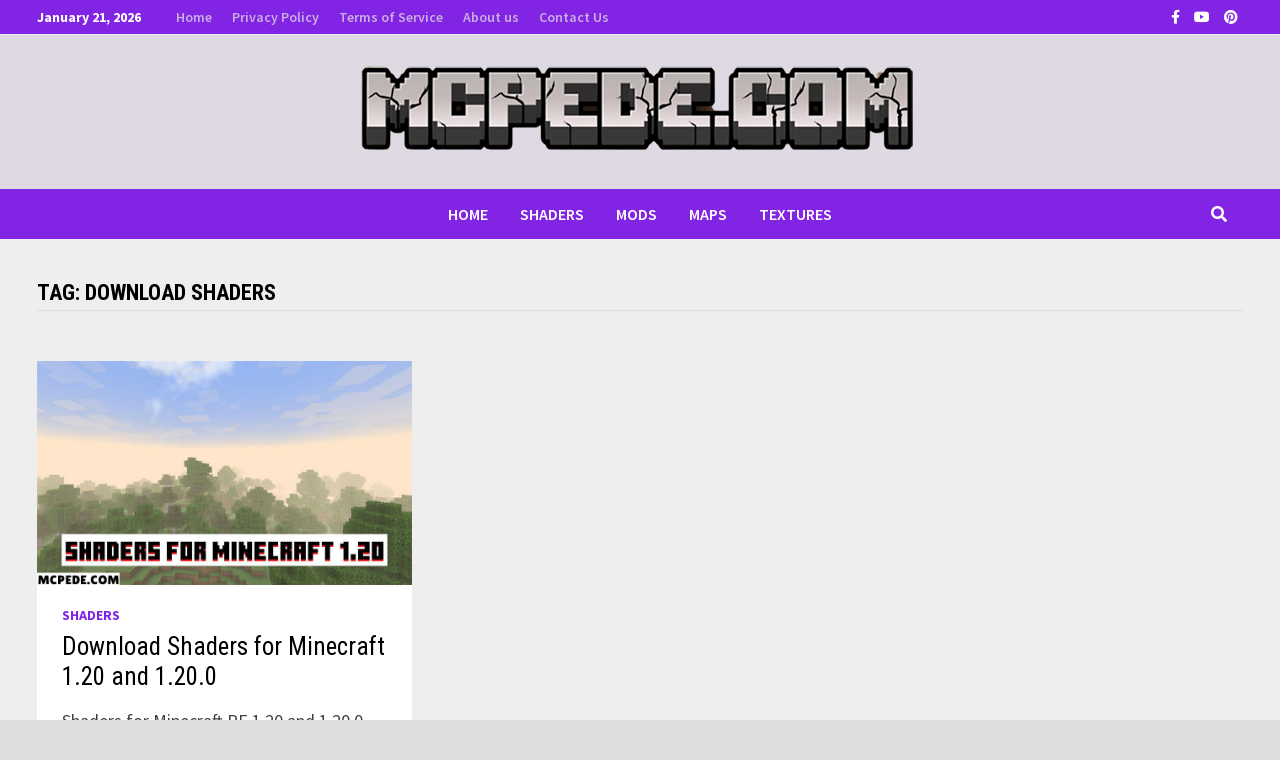

--- FILE ---
content_type: text/html; charset=utf-8
request_url: https://www.google.com/recaptcha/api2/aframe
body_size: 183
content:
<!DOCTYPE HTML><html><head><meta http-equiv="content-type" content="text/html; charset=UTF-8"></head><body><script nonce="XnpUS_L2zNmcdJHuxBqCIg">/** Anti-fraud and anti-abuse applications only. See google.com/recaptcha */ try{var clients={'sodar':'https://pagead2.googlesyndication.com/pagead/sodar?'};window.addEventListener("message",function(a){try{if(a.source===window.parent){var b=JSON.parse(a.data);var c=clients[b['id']];if(c){var d=document.createElement('img');d.src=c+b['params']+'&rc='+(localStorage.getItem("rc::a")?sessionStorage.getItem("rc::b"):"");window.document.body.appendChild(d);sessionStorage.setItem("rc::e",parseInt(sessionStorage.getItem("rc::e")||0)+1);localStorage.setItem("rc::h",'1768965504471');}}}catch(b){}});window.parent.postMessage("_grecaptcha_ready", "*");}catch(b){}</script></body></html>